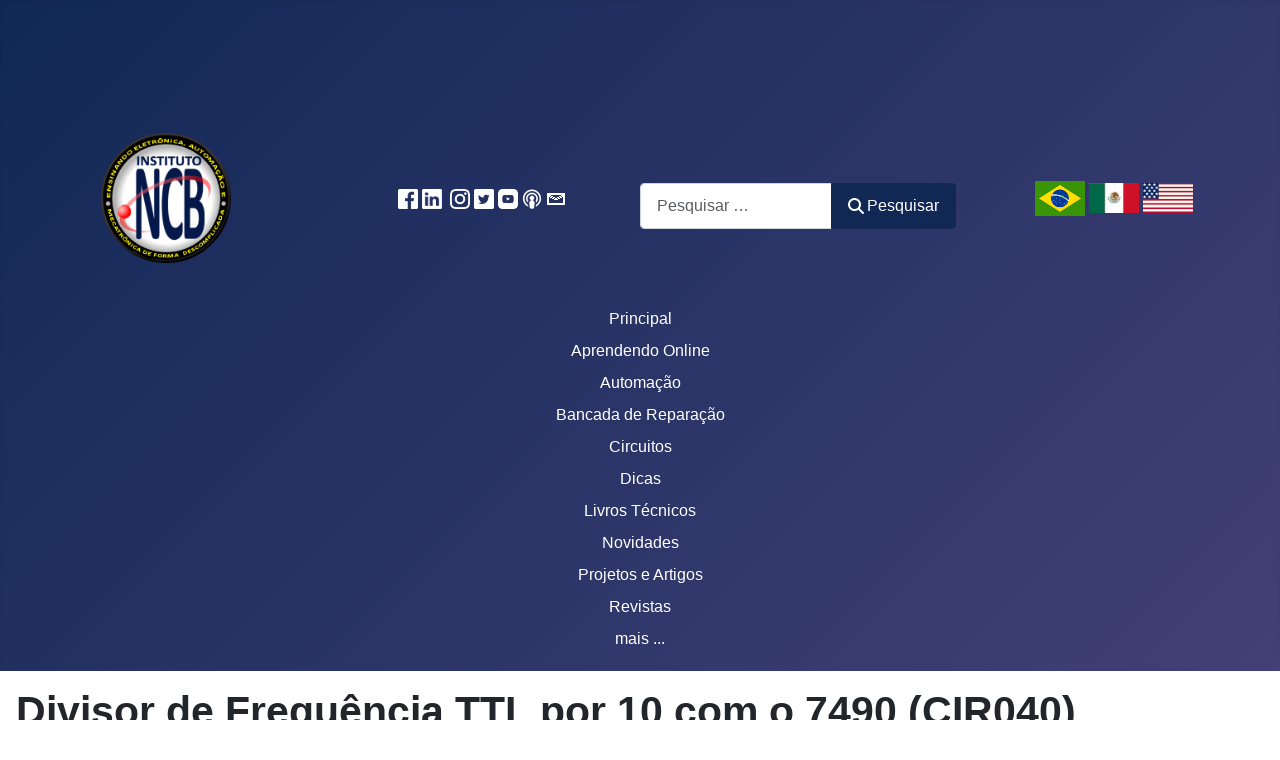

--- FILE ---
content_type: text/html; charset=utf-8
request_url: https://newtoncbraga.com.br/banco-de-circuitos/2470-cir040.html
body_size: 6189
content:
<!DOCTYPE html>
<html lang="pt-br" dir="ltr">

<head>
    <meta charset="utf-8">
	<meta name="author" content="Newton C. Braga">
	<meta name="viewport" content="width=device-width, initial-scale=1">
	<meta name="description" content="Este circuito divide a frequência de um sinal TTL de entrada por 10. ">
	<meta name="generator" content="Joomla! - Open Source Content Management">
	<title>Divisor de Frequência TTL por 10 com o 7490 (CIR040)</title>
	<link href="/media/system/images/joomla-favicon.svg" rel="icon" type="image/svg+xml">
	<link href="/media/system/images/favicon.ico" rel="alternate icon" type="image/vnd.microsoft.icon">
	<link href="/media/system/images/joomla-favicon-pinned.svg" rel="mask-icon" color="#000">

    <link href="/media/system/css/joomla-fontawesome.min.css?4772bc" rel="lazy-stylesheet"><noscript><link href="/media/system/css/joomla-fontawesome.min.css?4772bc" rel="stylesheet"></noscript>
	<link href="/media/templates/site/cassiopeia/css/template.min.css?4772bc" rel="stylesheet">
	<link href="/media/templates/site/cassiopeia/css/global/colors_standard.min.css?4772bc" rel="stylesheet">
	<link href="/media/vendor/awesomplete/css/awesomplete.css?1.1.7" rel="stylesheet">
	<link href="/media/templates/site/cassiopeia/css/vendor/joomla-custom-elements/joomla-alert.min.css?0.4.1" rel="stylesheet">
	<style>:root {
		--hue: 214;
		--template-bg-light: #f0f4fb;
		--template-text-dark: #495057;
		--template-text-light: #ffffff;
		--template-link-color: var(--link-color);
		--template-special-color: #001B4C;
		
	}</style>

    <script type="application/json" class="joomla-script-options new">{"joomla.jtext":{"MOD_FINDER_SEARCH_VALUE":"Pesquisar &hellip;","COM_FINDER_SEARCH_FORM_LIST_LABEL":"Resultados da busca","JLIB_JS_AJAX_ERROR_OTHER":"Ocorreu um erro ao buscar os dados de JSON: código de <em>status<\/em> do HTTP %s.","JLIB_JS_AJAX_ERROR_PARSE":"Ocorreu um erro de execução ao processar os seguintes dados de JSON:<br><code style=\"color:inherit;white-space:pre-wrap;padding:0;margin:0;border:0;background:inherit;\">%s<\/code>","ERROR":"Erro","MESSAGE":"Mensagem","NOTICE":"Aviso","WARNING":"Atenção","JCLOSE":"Fechar","JOK":"Ok","JOPEN":"Abrir"},"finder-search":{"url":"\/component\/finder\/?task=suggestions.suggest&format=json&tmpl=component&Itemid=117"},"system.paths":{"root":"","rootFull":"https:\/\/newtoncbraga.com.br\/","base":"","baseFull":"https:\/\/newtoncbraga.com.br\/"},"csrf.token":"3097fa356eaf93c6e9dedb353401f521"}</script>
	<script src="/media/system/js/core.min.js?2cb912"></script>
	<script src="/media/templates/site/cassiopeia/js/template.min.js?4772bc" type="module"></script>
	<script src="/media/vendor/awesomplete/js/awesomplete.min.js?1.1.7" defer></script>
	<script src="/media/com_finder/js/finder.min.js?755761" type="module"></script>
	<script src="/media/mod_menu/js/menu.min.js?4772bc" type="module"></script>
	<script src="/media/system/js/messages.min.js?9a4811" type="module"></script>
	<script type="application/ld+json">{"@context":"https://schema.org","@graph":[{"@type":"Organization","@id":"https://newtoncbraga.com.br/#/schema/Organization/base","name":"Instituto Newton C. Braga","url":"https://newtoncbraga.com.br/"},{"@type":"WebSite","@id":"https://newtoncbraga.com.br/#/schema/WebSite/base","url":"https://newtoncbraga.com.br/","name":"Instituto Newton C. Braga","publisher":{"@id":"https://newtoncbraga.com.br/#/schema/Organization/base"},"potentialAction":{"@type":"SearchAction","target":"https://newtoncbraga.com.br/component/finder/search.html?q={search_term_string}&amp;Itemid=117","query-input":"required name=search_term_string"}},{"@type":"WebPage","@id":"https://newtoncbraga.com.br/#/schema/WebPage/base","url":"https://newtoncbraga.com.br/banco-de-circuitos/2470-cir040.html","name":"Divisor de Frequência TTL por 10 com o 7490 (CIR040)","description":"Este circuito divide a frequência de um sinal TTL de entrada por 10. ","isPartOf":{"@id":"https://newtoncbraga.com.br/#/schema/WebSite/base"},"about":{"@id":"https://newtoncbraga.com.br/#/schema/Organization/base"},"inLanguage":"pt-BR"},{"@type":"Article","@id":"https://newtoncbraga.com.br/#/schema/com_content/article/2470","name":"Divisor de Frequência TTL por 10 com o 7490 (CIR040)","headline":"Divisor de Frequência TTL por 10 com o 7490 (CIR040)","inLanguage":"pt-BR","author":{"@type":"Person","name":"Newton C. Braga"},"isPartOf":{"@id":"https://newtoncbraga.com.br/#/schema/WebPage/base"}}]}</script>


    <!-- Google tag (gtag.js) -->
<script async src="https://www.googletagmanager.com/gtag/js?id=G-QYYJV3J6DQ"></script>
<script>
  window.dataLayer = window.dataLayer || [];
  function gtag(){dataLayer.push(arguments);}
  gtag('js', new Date());

  gtag('config', 'G-QYYJV3J6DQ');
</script>

<style>

/*********** sm display *************/
	#leaderboard-dynamic {
		display: none;
	}
	#mobile-dynamic {
		display: inline;
        margin: 5px;
	}

/*********** lg display *************/
@media (min-width: 1200px) {
	#leaderboard-dynamic {
		display: block;
	}

	#mobile-dynamic {
		display: none;
	}
}
</style>

</head>

<body class="site com_content wrapper-static view-article no-layout no-task itemid-105 has-sidebar-right">
     <header class="header container-header full-width"   style="text-align: center;">
         <div class="main-top no-card ">
        <div class="mod-banners bannergroup">

    <div class="mod-banners__item banneritem">
                                        <div id="mobile-dynamic">
<ins class='dcmads' style='display:inline-block;width:300px;height:250px'
    data-dcm-placement='N30602.3146737DBMBIDMANAGER0/B30584994.412452698'
    data-dcm-rendering-mode='iframe'
    data-dcm-https-only
    data-dcm-api-frameworks='[APIFRAMEWORKS]'
    data-dcm-omid-partner='[OMIDPARTNER]'
    data-dcm-gdpr-applies='gdpr=${GDPR}'
    data-dcm-gdpr-consent='gdpr_consent=${GDPR_CONSENT_755}'
    data-dcm-addtl-consent='addtl_consent=${ADDTL_CONSENT}'
    data-dcm-ltd='false'
    data-dcm-resettable-device-id=''
    data-dcm-app-id=''>
  <script src='https://www.googletagservices.com/dcm/dcmads.js'></script>
</ins>
</div>            </div>
    <div class="mod-banners__item banneritem">
                                        <div id="leaderboard-dynamic" >
<ins class='dcmads' style='display:inline-block;width:1164px;height:110px'
    data-dcm-placement='N30602.3146737DBMBIDMANAGER0/B30584994.375238543'
    data-dcm-rendering-mode='iframe'
    data-dcm-https-only
    data-dcm-api-frameworks='[APIFRAMEWORKS]'
    data-dcm-omid-partner='[OMIDPARTNER]'
    data-dcm-gdpr-applies='gdpr=${GDPR}'
    data-dcm-gdpr-consent='gdpr_consent=${GDPR_CONSENT_755}'
    data-dcm-addtl-consent='addtl_consent=${ADDTL_CONSENT}'
    data-dcm-ltd='false'
    data-dcm-resettable-device-id=''
    data-dcm-app-id=''>
  <script src='https://www.googletagservices.com/dcm/dcmads.js'></script>
</ins>
</div>            </div>

</div>
</div>


                		<div class="grid-child container-top-a" style="align-items: center;">
            			<div class="top-a no-card ">
        
<div id="mod-custom130" class="mod-custom custom">
    <p><a href="https://newtoncbraga.com.br/"><img src="/images/logoincb.png" width="130" loading="lazy" data-path="local-images:/logoincb.png" /></a></p></div>
</div>

<div id="mod-custom105" class="mod-custom custom">
    <p><a href="https://www.facebook.com/Instituto-Newton-C-Braga-1816926395205309/?ref=bookmarks" target="_blank" rel="noopener noreferrer"><img src="/images/redes_facebook.png" alt=""></a> <a href="https://www.linkedin.com/company/instituto-newton-c-braga" target="_blank" rel="noopener noreferrer"><img src="/images/redes_linkedin.png" alt=""></a>  <a href="https://www.instagram.com/newtoncbraga_ncb/" target="_blank" rel="noopener noreferrer"><img src="/images/redes_insta.png" alt="" height="20"></a> <a href="https://twitter.com/BragaInstituto" target="_blank" rel="noopener noreferrer"><img src="/images/redes_twitter.png" alt=""></a> <a href="https://youtube.com/c/InstitutoNCBNewtonCBraga" target="_blank" rel="noopener noreferrer"><img src="/images/redes_youtube.png" alt=""></a> <a href="https://open.spotify.com/show/2QizlQqZj7MUJNfxKXohER"><img src="/images/redes_podcast.png" alt=""></a> <a href="mailto:leitor@newtoncbraga.com.br"><img src="/images/redes_email.png" alt=""></a></p></div>

<form class="mod-finder js-finder-searchform form-search" action="/component/finder/search.html?Itemid=101" method="get" role="search">
    <label for="mod-finder-searchword101" class="visually-hidden finder">Pesquisar</label><div class="mod-finder__search input-group"><input type="text" name="q" id="mod-finder-searchword101" class="js-finder-search-query form-control" value="" placeholder="Pesquisar &hellip;"><button class="btn btn-primary" type="submit"><span class="icon-search icon-white" aria-hidden="true"></span> Pesquisar</button></div>
            <input type="hidden" name="Itemid" value="101"></form>
<div class="top-a no-card ">
        
<div id="mod-custom131" class="mod-custom custom">
    <p align="center"><a href="http://www.newtoncbraga.com.br"><img src="/images/brasil.png" /></a> <a href="http://www.newtoncbraga.com.mx"><img src="/images/espanhol.png" /></a> <a href="http://www.incbtech.com"><img src="/images/ingles.png" /></a></p></div>
</div>

        		</div>
        	
        
        
        
                    <div class="grid-child container-nav">
                                    <ul class="mod-menu mod-list nav ">
<li class="nav-item item-117 default"><a href="/" >Principal</a></li><li class="nav-item item-222"><a href="/cursos-on-line.html" >Aprendendo Online</a></li><li class="nav-item item-226"><a href="/automacao.html" >Automação</a></li><li class="nav-item item-240"><a href="/bancada-de-reparacao.html" >Bancada de Reparação</a></li><li class="nav-item item-105 current active"><a href="/banco-de-circuitos.html" aria-current="location">Circuitos</a></li><li class="nav-item item-110"><a href="/ideias-dicas-e-informacoes-uteis.html" >Dicas</a></li><li class="nav-item item-219"><a href="/livros-tecnicos.html" >Livros Técnicos</a></li><li class="nav-item item-234"><a href="/novidades.html" >Novidades</a></li><li class="nav-item item-104"><a href="/eletronica.html" >Projetos e Artigos</a></li><li class="nav-item item-277"><a href="/revista-incb-eletronica.html" >Revistas</a></li><li class="nav-item item-269"><a href="/mais.html" >mais ...</a></li></ul>

                                            </div>
            </header>

    <div class="site-grid">
        
        
        <div class="grid-child container-component">
            
            <div id="system-message-container" aria-live="polite"></div>

            <main>
                <div class="com-content-article item-page">
    <meta itemprop="inLanguage" content="pt-BR">
    
    
        <div class="page-header">
        <h1>
            Divisor de Frequência TTL por 10 com o 7490 (CIR040)        </h1>
                            </div>
        
        
            <dl class="article-info text-muted">

            <dt class="article-info-term">
                        Detalhes                    </dt>

                    <dd class="createdby">
    <span class="icon-user icon-fw" aria-hidden="true"></span>
                    Escrito por: <span>Newton C. Braga</span>    </dd>
        
        
        
        
        
    
    </dl>
    
    
        
                                                <div class="com-content-article__body">
        <p>Este circuito divide a frequência de um sinal TTL de entrada por 10. O circuito integrado é o 7490 e diversos deles podem ser ligados em série de modo a se obter a divisão por 100, 1000, etc. A alimentação é de 5 V e a frequência máxima está em torno de algumas dezenas de megahertz. No entanto, integrados de subfamílias mais rápidas podem ser utilizados na mesma configuração.</p>
<p> </p>
<div class="figura"><img src="/images/stories/banco/cir0040_01.jpg" border="0" alt="Divisor de freqüência TTL por 10 com o 7490. " title="Divisor de freqüência TTL por 10 com o 7490. " /><br />
<div class="legenda">Divisor de freqüência TTL por 10 com o 7490.</div>
</div>
<p> </p>     </div>

                                    <dl class="article-info text-muted">

    
            
        
            </dl>
                                
                                        </div>

            </main>
            
        </div>

                    <div class="grid-child container-sidebar-right">
                <div class="sidebar-right no-card ">
        <div class="mod-banners bannergroup">


</div>
</div>
<div class="sidebar-right card ">
            <h3 class="card-header ">Recentes</h3>        <div class="card-body">
                <ul class="mod-articleslatest latestnews mod-list">
    <li itemscope itemtype="https://schema.org/Article">
        <a href="/novos-componentes/36389-ci-gate-drive-automotivo-tb9084ftg-da-toshiba-comd197.html" itemprop="url">
            <span itemprop="name">
                CI Gate Drive Automotivo TB9084FTG da Toshiba (COMD197)            </span>
        </a>
    </li>
    <li itemscope itemtype="https://schema.org/Article">
        <a href="/novos-componentes/36244-transistor-npn-onsemi-nst846mtwft-comd160.html" itemprop="url">
            <span itemprop="name">
                Transistor NPN onsemi NST846MTWFT (COMD160)            </span>
        </a>
    </li>
    <li itemscope itemtype="https://schema.org/Article">
        <a href="/projetos/36320-tópicos-em-eletrônica-analógica-ruído-art5596.html" itemprop="url">
            <span itemprop="name">
                Tópicos em Eletrônica Analógica: Ruído (ART5596)            </span>
        </a>
    </li>
    <li itemscope itemtype="https://schema.org/Article">
        <a href="/novos-componentes/36300-trimpot-smt-vishay-sfernice-tsm41-quadrado-de-4-mm.html" itemprop="url">
            <span itemprop="name">
                Trimpot SMT Vishay / Sfernice TSM41 Quadrado de 4 mm            </span>
        </a>
    </li>
    <li itemscope itemtype="https://schema.org/Article">
        <a href="/memoria-historica/36412-a-revista-practical-wireless-art5656.html" itemprop="url">
            <span itemprop="name">
                A Revista Practical Wireless (ART5656)            </span>
        </a>
    </li>
</ul>
    </div>
</div>
<div class="sidebar-right no-card ">
        <div class="mod-banners bannergroup">

    <div class="mod-banners__item banneritem">
                                                                                                                                                                                                                                                                            <a
                            href="/component/banners/click/361.html"
                            title="pcbway2025">
                            <img
                                src="https://www.newtoncbraga.com.br/images/banners/pcb_pt_1Q.gif#joomlaImage://local-images/banners/pcb_pt_1Q.gif?width=300&height=250"
                                alt="pcbway2025"
                                                                                            >
                        </a>
                                                            </div>

</div>
</div>
<div class="sidebar-right card ">
            <h3 class="card-header ">Última Edição</h3>        <div class="card-body">
                
<div id="mod-custom134" class="mod-custom custom">
    <p><a href="/?view=article&amp;id=36311:revista-incb-eletronica-n-31&amp;catid=279"><img src="/images/sampledata/revistas/incb031.png" width="100%" loading="lazy"></a></p></div>
    </div>
</div>
<div class="sidebar-right no-card ">
        
<div id="mod-custom100" class="mod-custom custom">
    <div style="text-align: center; background-color: #0070bb; padding: 5px; border-radius: 10px;">
<h3 style="color: white;">Buscador de Datasheets</h3>
<form action="https://br.mouser.com/c/" method="get" target="_blank"><input id="utm_source" name="utm_source" type="hidden" value="newtoncbraga"> <input id="utm_medium" name="utm_medium" type="hidden" value="display"> <input id="utm_content" name="utm_content" type="hidden" value="search_es"> <input id="utm_content" name="utm_campaign" type="hidden" value="datasheet_search"> <img style="width: 60%; max-width: 640px; margin: 2px;" src="/images/mouser_lateral_branco.png"><br><hr><span style="color: white; font-size: 15px;">N° de Componente <br><input id="q" style="width: 70%;" name="q" type="text"> <input type="submit" value="OK"></span></form><hr></div></div>
</div>

            </div>
        
                    <div class="grid-child container-bottom-a">
                <div class="bottom-a no-card ">
        
<div id="mod-custom108" class="mod-custom custom">
    <h3>NO YOUTUBE</h3>
<div class="blog-items  masonry-3" style="text-align: center;">
<div class="blog-item"><a href="https://www.youtube.com/watch?v=YUYZi53PirM" target="_blank" rel="noopener"><img src="/images/stories/zoom/pi39.png" width="300" loading="lazy" data-path="local-images:/stories/zoom/pi39.png"></a></div>
<div class="blog-item"><a href="https://youtu.be/wfBHnOMc8dE" target="_blank" rel="noopener"> <img src="/images/stories/zoom/meio.png" width="300" loading="lazy" data-path="local-images:/stories/zoom/meio.png"></a></div>
<div class="blog-item"><a href="https://www.youtube.com/watch?v=f72j710BlWA" target="_blank" rel="noopener"> <img src="/images/stories/zoom/mouser.png" width="300" loading="lazy" data-path="local-images:/stories/zoom/mouser.png"> </a></div>
</div>
<hr>
<h3>NOSSO PODCAST</h3>
<div class="blog-items  masonry-3" style="text-align: center;">
<div class="blog-item"><a href="https://open.spotify.com/episode/1vO77SSnZ9XgJZOi9hslH7?si=bT7HsvQ9SjOIDo6Hig3ZDA" target="_blank" rel="noopener"> <img src="/images/stories/zoom/spinof_morse.png" width="300" height="300" loading="lazy" data-path="images/stories/zoom/spinof_morse.png"></a></div>
<div class="blog-item"><a href="https://open.spotify.com/episode/3rVfYdBCz1MBcYbrNsDhY4?si=SCGaTCMAT8K7raxd9AUMZA" target="_blank" rel="noopener"> <img src="/images/stories/zoom/spinof_henry.png" width="300" height="300" loading="lazy" data-path="images/stories/zoom/spinof_henry.png"></a></div>
<div class="blog-item"><a href="https://open.spotify.com/episode/5KKSSWrKemrHREKP7UIbIu?si=cya0QL6DQn2u73uJGGGeoA" target="_blank" rel="noopener"> <img src="/images/stories/zoom/spinof_hertz.png" width="300" height="300" loading="lazy" data-path="images/stories/zoom/spinof_hertz.png"></a></div>
</div></div>
</div>

            </div>
        
                    <div class="grid-child container-bottom-b">
                <div class="bottom-b card ">
        <div class="card-body">
                <div class="mod-banners bannergroup">

    <div class="mod-banners__item banneritem">
                                                                                                                                                                                                                                                                            <a
                            href="/component/banners/click/210.html" target="_blank" rel="noopener noreferrer"
                            title="newsletter">
                            <img
                                src="https://www.newtoncbraga.com.br/images/banners/news.png"
                                alt="newsletter"
                                                                                            >
                        </a>
                                                            </div>

</div>
    </div>
</div>
<div class="bottom-b card ">
            <h3 class="card-header ">Banco de Circuitos</h3>        <div class="card-body">
                <ul class="mod-articlescategory category-module mod-list">
                    <li>
                                    <a href="/banco-de-circuitos/32934-starter-eletrônico-cir11991.html" class="mod-articles-category-title ">Starter Eletrônico (CIR11991)</a>    
    
    
    
    
    
    
    </li>
<li>
                                    <a href="/banco-de-circuitos/31915-oscilador-por-deslocamento-de-fase-cir11631s-cb4252e-cir14934.html" class="mod-articles-category-title ">Oscilador por deslocamento de fase CIR11631S CB4252E (CIR14934)</a>    
    
    
    
    
    
    
    </li>
<li>
                                    <a href="/banco-de-circuitos/33716-regulador-com-o-lm100-cir12990.html" class="mod-articles-category-title ">Regulador com o LM100 (CIR12990)</a>    
    
    
    
    
    
    
    </li>
<li>
                                    <a href="/banco-de-circuitos/23733-fonte-simétrica-de-12-v-x-80-ma-cir4852.html" class="mod-articles-category-title ">Fonte Simétrica de 12 V x 80 mA (CIR4852)</a>    
    
    
    
    
    
    
    </li>
<li>
                                    <a href="/banco-de-circuitos/24246-monitor-de-bateria-cir5349.html" class="mod-articles-category-title ">Monitor de Bateria (CIR5349)</a>    
    
    
    
    
    
    
    </li>
    </ul>
    </div>
</div>

            </div>
            </div>

            <footer class="container-footer footer full-width">
            <div class="grid-child">
                
<div id="mod-custom106" class="mod-custom custom">
    <h3>Instituto Newton C. Braga:</h3>
<p><span style="font-size: 1.2em;"> <a href="/index.php/mais">Mapa do Site</a> - <a href="/?view=article&amp;id=14059&amp;catid=68">Entre em contato </a>- <a href="/?view=article&amp;id=1420&amp;catid=101">Como Anunciar</a> - <a href="/?view=article&amp;id=3922&amp;catid=101">Políticas do Site</a> - <a href="/?view=article&amp;id=4622&amp;catid=101">Advertise in Brazil</a></span></p></div>

            </div>
        </footer>
    
    
    
</body>

</html>
